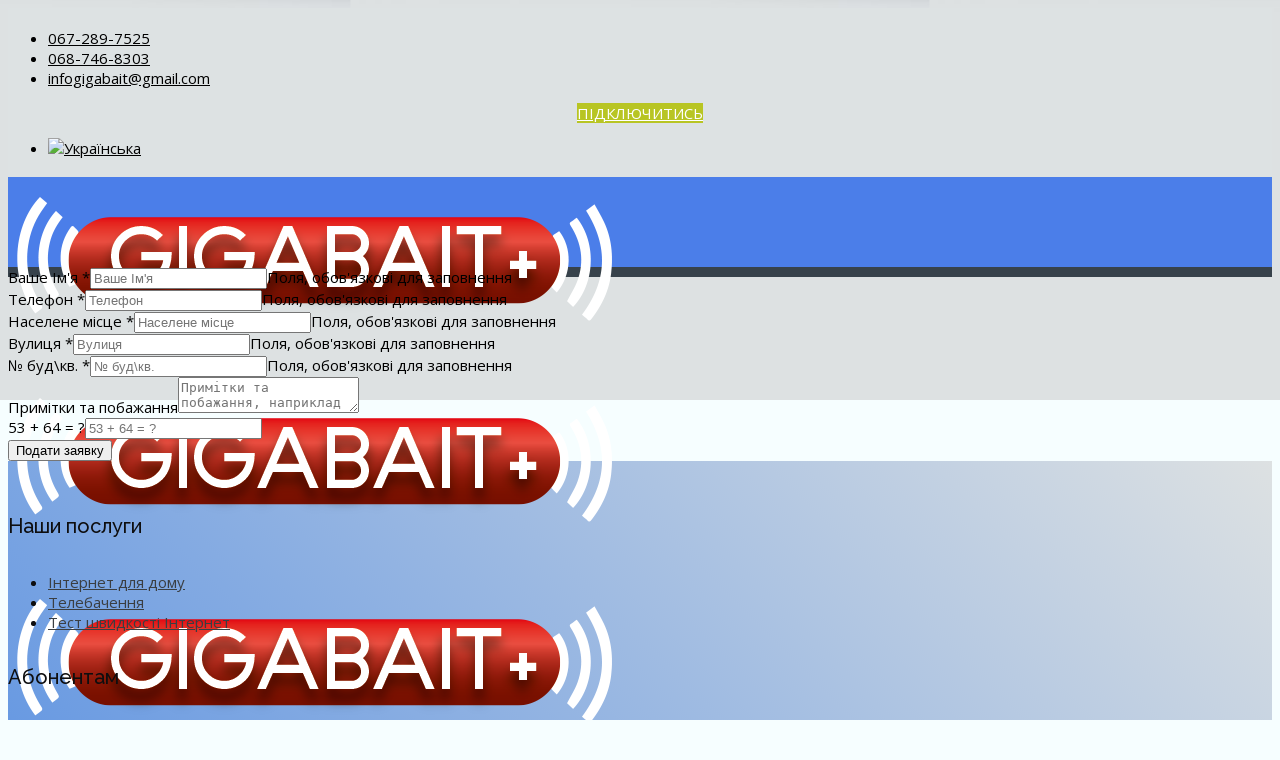

--- FILE ---
content_type: text/html; charset=utf-8
request_url: https://gigabait.com.ua/index.php/component/sppagebuilder?view=page&id=149
body_size: 7923
content:
<!DOCTYPE html>
<html xmlns="http://www.w3.org/1999/xhtml" xml:lang="uk-ua" lang="uk-ua" dir="ltr">
        <head>
        <meta http-equiv="X-UA-Compatible" content="IE=edge">
        <meta name="viewport" content="width=device-width, initial-scale=1">
                <!-- head -->
        <base href="https://gigabait.com.ua/index.php/component/sppagebuilder" />
	<meta http-equiv="content-type" content="text/html; charset=utf-8" />
	<meta name="keywords" content="тов Гігабайт+, домашний интернет, подключить интернет, интернет провайдер, безлимитный интернет, оптоволоконный кабель, интернет телевидение, тв онлайн, кино онлайн, смотреть тв онлайн смотреть каналы онлайн, смотреть телеканалы, тв бесплатно, 
онлайн тв украина,
украинское тв программы" />
	<meta name="description" content="ТОВ Гігабайт+  - офіційний інтернет провайдер в Одеській і Миколаївській областях" />
	<title>Форма заяви на підключення</title>
	<link href="/images/logos/glogo95.png" rel="shortcut icon" type="image/vnd.microsoft.icon" />
	<link href="https://gigabait.com.ua/index.php/component/search/?id=149&amp;format=opensearch" rel="search" title="Пошук Limanet" type="application/opensearchdescription+xml" />
	<link href="/components/com_sppagebuilder/assets/css/animate.min.css" rel="stylesheet" type="text/css" />
	<link href="/components/com_sppagebuilder/assets/css/sppagebuilder.css" rel="stylesheet" type="text/css" />
	<link href="/media/com_sppagebuilder/css/page-149.css" rel="stylesheet" type="text/css" />
	<link href="//fonts.googleapis.com/css?family=Open+Sans:300,300italic,regular,italic,600,600italic,700,700italic,800,800italic&amp;subset=latin,latin-ext" rel="stylesheet" type="text/css" />
	<link href="//fonts.googleapis.com/css?family=Raleway:100,100italic,200,200italic,300,300italic,regular,italic,500,500italic,600,600italic,700,700italic,800,800italic,900,900italic&amp;subset=latin" rel="stylesheet" type="text/css" />
	<link href="/templates/flex/css/bootstrap.min.css" rel="stylesheet" type="text/css" />
	<link href="/templates/flex/css/font-awesome.min.css" rel="stylesheet" type="text/css" />
	<link href="/templates/flex/css/legacy.css" rel="stylesheet" type="text/css" />
	<link href="/templates/flex/css/template.css" rel="stylesheet" type="text/css" />
	<link href="/templates/flex/css/presets/preset4.css" rel="stylesheet" type="text/css" class="preset" />
	<link href="/plugins/system/helix3/assets/css/pagebuilder.css" rel="stylesheet" type="text/css" />
	<style type="text/css">
body.site {background-color:#f6feff;background-image: url(/images/4_bg.jpg);background-repeat: repeat-x;background-size: inherit;background-attachment: inherit;background-position: 50% 0;}body{font-family:Open Sans, sans-serif; font-size:15px; font-weight:normal; }h1{font-family:Raleway, sans-serif; font-size:40px; font-weight:200; }h2{font-family:Raleway, sans-serif; font-size:33px; font-weight:300; }h3{font-family:Raleway, sans-serif; font-size:27px; font-weight:normal; }h4{font-family:Raleway, sans-serif; font-size:23px; font-weight:normal; }h5{font-family:Raleway, sans-serif; font-size:20px; font-weight:500; }h6{font-family:Raleway, sans-serif; font-size:17px; font-weight:600; }.sp-megamenu-parent{font-family:Open Sans, sans-serif; font-size:15px; font-weight:normal; }#sp-top-bar{ background-image:url("/images/bg-head.png");background-repeat:repeat-x;background-size:contain;background-attachment:inherit;background-position:50% 50%;background-color:#ffffff;color:#000000;padding:5px 0 4px; }#sp-top-bar a{color:#000000;}#sp-top-bar a:hover{color:#0e0e0f;}#sp-header{ background-image:url("/images/bg-head2.png");background-repeat:repeat-x;background-size:contain;background-attachment:inherit;background-position:50% 50%;background-color:#ffffff;color:#0e0e0f; }#sp-header a{color:#3a3e42;}#sp-header a:hover{color:#cb0000;}#sp-main-body{ background-image:url("/images/bg-headline.png");background-repeat:repeat-x;background-size:inherit;background-attachment:inherit;background-position:50% 0; }#sp-main-body a:hover{color:#0e0e0f;}#sp-footer{ background-image:url("/images/bg-headline.png");background-repeat:repeat-x;background-size:inherit;background-attachment:inherit;background-position:50% 0;background-color:#dde1e2;color:#0e0e0f; }#sp-footer a{color:#3a3e42;}#sp-footer a:hover{color:#cb0000;}.offcanvas-menu{}.offcanvas-menu ul li a{color: }.offcanvas-menu .offcanvas-inner .search input.inputbox{border-color: }#sp-header .top-search-wrapper .icon-top-wrapper,#sp-header .top-search-wrapper .icon-top-wrapper >i:before,.sp-megamenu-wrapper > .sp-megamenu-parent >li >a,.sp-megamenu-wrapper #offcanvas-toggler,#sp-header .modal-login-wrapper span,#sp-header .ap-my-account i.pe-7s-user,#sp-header .ap-my-account .info-text,#sp-header .mod-languages,.logo,#cart-menu,#cd-menu-trigger,.cd-cart,.cd-cart > i{height:90px;line-height:90px;}.total_products{top:calc(90px / 2 - 22px);}#sp-header,.transparent-wrapper{height:90px;}.transparent,.sticky-top{}#sp-header #sp-menu .sp-megamenu-parent >li >a,#sp-header #sp-menu .sp-megamenu-parent li .sp-dropdown >li >a,#sp-header .top-search-wrapper .icon-top-wrapper i,#sp-header #cd-menu-trigger i,#sp-header .cd-cart i,#sp-header .top-search-wrapper{}#sp-header #sp-menu .sp-dropdown .sp-dropdown-inner{}#sp-header #sp-menu .sp-dropdown .sp-dropdown-inner li.sp-menu-item >a,#sp-header #sp-menu .sp-dropdown .sp-dropdown-inner li.sp-menu-item.separator >a,#sp-header #sp-menu .sp-dropdown .sp-dropdown-inner li.sp-menu-item.separator >a:hover,#sp-header .sp-module-content ul li a,#sp-header .vm-menu .vm-title{}.sticky .logo,.sticky #cart-menu,.sticky #cd-menu-trigger,.sticky .cd-cart,.sticky .cd-cart >i,.sticky .menu-is-open >i,#sp-header.sticky .modal-login-wrapper span,#sp-header.sticky .ap-my-account i.pe-7s-user,#sp-header.sticky .ap-my-account .info-text,#sp-header.sticky .mod-languages,#sp-header.sticky .top-search-wrapper .icon-top-wrapper,#sp-header.sticky .top-search-wrapper .icon-top-wrapper >i:before,.sticky .sp-megamenu-wrapper > .sp-megamenu-parent >li >a,.sticky .sp-megamenu-wrapper #offcanvas-toggler,.sticky #sp-logo a.logo{ height:70px;line-height:70px; } .sticky .total_products{top: calc(70px / 2 - 22px);} .sticky .sticky__wrapper{background:#4a87e2; height:70px; -webkit-animation-name:fade-in-down;animation-name:fade-in-down;}.sticky .sticky__wrapper .sp-sticky-logo {height:70px;}.sticky.onepage .sticky__wrapper,.sticky.white .sticky__wrapper,.sticky.transparent .sticky__wrapper{background:#4a87e2;} #sp-header.sticky #sp-menu .sp-megamenu-wrapper .sp-megamenu-parent >li >a,#sp-header.sticky .top-search-wrapper,#sp-header.sticky .top-search-wrapper .icon-top-wrapper i,#sp-header.sticky #cd-menu-trigger i,#sp-header.sticky .cd-cart i{;}#sp-header.sticky #sp-menu .sp-megamenu-wrapper .sp-megamenu-parent >li.active>a,#sp-header.sticky #sp-menu .sp-megamenu-wrapper .sp-megamenu-parent >li.current-item>a,#sp-header.sticky #sp-menu .sp-megamenu-wrapper .sp-megamenu-parent >li.sp-has-child.active>a,.sticky #offcanvas-toggler >i,.sticky #offcanvas-toggler >i:hover{color:;} 
	</style>
	<script type="application/json" class="joomla-script-options new">{"csrf.token":"099dad26ca3d02ea460bd4b0832351d8","system.paths":{"root":"","base":""}}</script>
	<script src="/media/jui/js/jquery.min.js?1e659af5176e2e6863496d91a348bc06" type="text/javascript"></script>
	<script src="/media/jui/js/jquery-noconflict.js?1e659af5176e2e6863496d91a348bc06" type="text/javascript"></script>
	<script src="/media/jui/js/jquery-migrate.min.js?1e659af5176e2e6863496d91a348bc06" type="text/javascript"></script>
	<script src="/components/com_sppagebuilder/assets/js/jquery.parallax.js" type="text/javascript"></script>
	<script src="/components/com_sppagebuilder/assets/js/sppagebuilder.js" type="text/javascript"></script>
	<script src="/templates/flex/js/bootstrap.min.js" type="text/javascript"></script>
	<script src="/templates/flex/js/SmoothScroll.js" type="text/javascript"></script>
	<script src="/templates/flex/js/jquery.easing.min.js" type="text/javascript"></script>
	<script src="/templates/flex/js/main.js" type="text/javascript"></script>
	<script src="/media/system/js/core.js?1e659af5176e2e6863496d91a348bc06" type="text/javascript"></script>
	<script type="text/javascript">
;(function ($) {
	$.ajaxSetup({
		headers: {
			'X-CSRF-Token': Joomla.getOptions('csrf.token')
		}
	});
})(jQuery);var sp_preloader = "1";var sp_offanimation = "default";var stickyHeaderVar = "1";var stickyHeaderAppearPoint = 250;
	</script>
	<meta property="og:title" content="Форма заяви на підключення" />
	<meta property="og:type" content="website" />
	<meta property="og:url" content="https://gigabait.com.ua/index.php/component/sppagebuilder" />
	<meta property="og:site_name" content="Limanet" />
	<meta name="twitter:card" content="summary" />
	<meta name="twitter:site" content="Limanet" />

                    </head>
    <body class="site com-sppagebuilder view-page no-layout no-task uk-ua ltr sticky-header layout-fluid off-canvas-menu-init">
    
    	        <div class="body-wrapper off-canvas-menu-wrap">
            <div class="body-innerwrapper body_innerwrapper_overflow">
    			<div class="sp-pre-loader"><div class="sp-loader-circle"></div></div><section id="sp-top-bar"><div class="container"><div class="row"><div id="sp-top1" class="col-xs-12 col-sm-6 col-md-3"><div class="sp-column mobile-centered"></div></div><div id="sp-top2" class="col-xs-12 col-sm-6 col-md-6"><div class="sp-column centered"><ul class="sp-contact-info"><li class="sp-contact-phone"><i class="pe pe-7s-headphones" aria-hidden="true"></i> <a href="tel:067-289-7525">067-289-7525</a></li><li class="sp-contact-mobile"><i class="pe pe-7s-phone" aria-hidden="true"></i> <a href="tel:068-746-8303">068-746-8303</a></li><li class="sp-contact-email"><i class="pe pe-7s-mail" aria-hidden="true"></i> <span id="cloak55eb74ebe92e0e7cdb734d088c01907d">Ця електронна адреса захищена від спам-ботів. Вам потрібно увімкнути JavaScript, щоб побачити її.</span><script type='text/javascript'>
				document.getElementById('cloak55eb74ebe92e0e7cdb734d088c01907d').innerHTML = '';
				var prefix = '&#109;a' + 'i&#108;' + '&#116;o';
				var path = 'hr' + 'ef' + '=';
				var addy55eb74ebe92e0e7cdb734d088c01907d = '&#105;nf&#111;g&#105;g&#97;b&#97;&#105;t' + '&#64;';
				addy55eb74ebe92e0e7cdb734d088c01907d = addy55eb74ebe92e0e7cdb734d088c01907d + 'gm&#97;&#105;l' + '&#46;' + 'c&#111;m';
				var addy_text55eb74ebe92e0e7cdb734d088c01907d = '&#105;nf&#111;g&#105;g&#97;b&#97;&#105;t' + '&#64;' + 'gm&#97;&#105;l' + '&#46;' + 'c&#111;m';document.getElementById('cloak55eb74ebe92e0e7cdb734d088c01907d').innerHTML += '<a ' + path + '\'' + prefix + ':' + addy55eb74ebe92e0e7cdb734d088c01907d + '\'>'+addy_text55eb74ebe92e0e7cdb734d088c01907d+'<\/a>';
		</script></li></ul></div></div><div id="sp-top3" class="col-xs-12 col-sm-6 col-md-3"><div class="sp-column centered"><div class="sp-module "><div class="sp-module-content"><div class="mod-sppagebuilder  sp-page-builder" data-module_id="148">
	<div class="page-content">
		<div id="section-id-1551095645154" class="sppb-section  " ><div class="sppb-container-inner"><div class="sppb-row"><div class="sppb-col-md-12" id="column-wrap-id-1551095645153"><div id="column-id-1551095645153" class="sppb-column" ><div class="sppb-column-addons"><div id="sppb-addon-1551095869461" class="clearfix" ><div style="float:none;margin-left:auto;margin-right:auto;display:table;" class="sppb-text-center"><a href="/index.php/component/sppagebuilder?view=page&id=149" id="btn-1551095869461" class="sppb-btn  centered sppb-btn-custom sppb-btn-xs sppb-btn-round">ПІДКЛЮЧИТИСЬ</a></div><style type="text/css">#sppb-addon-1551095869461 {
	box-shadow: 0 0 0 0 #ffffff;
margin:0px 0px 0px 0px;}
@media (min-width: 768px) and (max-width: 991px) {#sppb-addon-1551095869461 {margin-top: 0px;margin-right: 0px;margin-bottom: 0px;margin-left: 0px;}}@media (max-width: 767px) {#sppb-addon-1551095869461 {margin-top: 0px;margin-right: 0px;margin-bottom: 0px;margin-left: 0px;}}</style><style type="text/css">#sppb-addon-1551095869461 #btn-1551095869461.sppb-btn-custom { background-color: #b8c523; color: #FFFFFF;}#sppb-addon-1551095869461 #btn-1551095869461.sppb-btn-custom:hover { background-color: #6b0fb1; color: #FFFFFF;}</style></div></div></div></div></div></div></div><style type="text/css">.sp-page-builder .page-content #section-id-1551267734113{padding-top:20px;padding-right:0px;padding-bottom:0px;padding-left:0px;margin-top:0px;margin-right:0px;margin-bottom:0px;margin-left:0px;background-image:linear-gradient(45deg, #4a87e2 0%, #dde1e2 100%);}#column-id-1551094190316{box-shadow:0 0 0 0 #fff;}#column-id-1551094190317{box-shadow:0 0 0 0 #fff;}#column-id-1551094190318{box-shadow:0 0 0 0 #fff;}#column-id-1551094190319{box-shadow:0 0 0 0 #fff;}.sp-page-builder .page-content #section-id-1551267734114{padding-top:0px;padding-right:20px;padding-bottom:0px;margin-top:0px;background-image:linear-gradient(0deg, #dde1e2 68%, #dde1e2 100%);}#column-id-1551267734147{padding-top:0px;padding-right:15px;padding-bottom:30px;}.sp-page-builder .page-content #section-id-1551095645154{padding-top:0px;padding-right:0px;padding-bottom:0px;padding-left:0px;margin-top:0px;margin-right:0px;margin-bottom:0px;margin-left:0px;}#column-id-1551095645153{box-shadow:0 0 0 0 #fff;}</style>	</div>
</div></div></div><div class="sp-module "><div class="sp-module-content"><div class="mod-languages">

	<ul class="lang-inline">
						<li class="lang-active" dir="ltr">
			<a href="/index.php/component/sppagebuilder?view=page&id=149">
							
				                <img src="/media/mod_languages/images/uk_ua.gif" data-toggle="tooltip" data-placement="bottom" title="Українська" alt="Українська" />
                  
						</a>
			</li>
				</ul>

</div>
</div></div></div></div></div></div></section><header id="sp-header"><div class="container"><div class="row"><div id="sp-logo" class="col-xs-10 col-sm-10 col-md-4"><div class="sp-column"><a class="logo" href="/"><img class="sp-default-logo hidden-xs" src="/images/logos/glogo95.png" alt="Limanet"><img class="sp-retina-logo hidden-xs" src="/images/logos/glogo95.png" alt="Limanet"><img class="sp-default-logo visible-xs-block" src="/images/logos/glogo95.png" alt="Limanet"></a></div></div><div id="sp-menu" class="col-xs-1 col-sm-1 col-md-8"><div class="sp-column centered">			<div class="sp-megamenu-wrapper">
				<a id="offcanvas-toggler" href="#" aria-label="Menu"><i class="fa fa-bars" aria-hidden="true" title="Menu"></i></a>
				<ul class="sp-megamenu-parent menu-fade-down-fade-up hidden-sm hidden-xs"><li class="sp-menu-item sp-has-child"><a  href="/index.php"  >Для дому</a><div class="sp-dropdown sp-dropdown-main sp-menu-left" style="width: 240px;"><div class="sp-dropdown-inner"><ul class="sp-dropdown-items"><li class="sp-menu-item"><a  href="/index.php/dlia-domu/internet"  >Інтернет</a></li><li class="sp-menu-item"><a  href="/index.php/dlia-domu/telebachennia"  >Телебачення</a></li></ul></div></div></li><li class="sp-menu-item sp-has-child"><a  href="/index.php/abonentam"  >Абонентам</a><div class="sp-dropdown sp-dropdown-main sp-menu-right" style="width: 240px;"><div class="sp-dropdown-inner"><ul class="sp-dropdown-items"><li class="sp-menu-item"><a  href="/index.php/abonentam/vazhlyvi-povidomlennia"  >Важливі повідомлення</a></li><li class="sp-menu-item"><a  href="/index.php/abonentam/aktsii"  >Акції</a></li><li class="sp-menu-item"><a  href="/index.php/abonentam/dopomoha"  >Допомога</a></li><li class="sp-menu-item"><a  href="/index.php/abonentam/oplata-posluh"  >Оплата послуг</a></li></ul></div></div></li><li class="sp-menu-item sp-has-child"><a  href="/index.php/pro-kompaniiu"  >Про Компанію </a><div class="sp-dropdown sp-dropdown-main sp-menu-right" style="width: 240px;"><div class="sp-dropdown-inner"><ul class="sp-dropdown-items"><li class="sp-menu-item"><a  href="/index.php/pro-kompaniiu/informatsiia-pro-kompaniiu"  >Інформація про компанію</a></li><li class="sp-menu-item"><a  href="/index.php/pro-kompaniiu/informatsiia-pro-kompaniiu-2"  >Договір - Оферти</a></li><li class="sp-menu-item"><a  href="/index.php/pro-kompaniiu/kontakty"  >Зворотній зв'язок</a></li></ul></div></div></li><li class="sp-menu-item"><a  href="https://stat.gigabait.com.ua" rel="noopener noreferrer" target="_blank" >Особистий Кабінет</a></li><li class="sp-menu-item"><a  href="/index.php/poshuk-na-saiti"  >Пошук на сайті</a></li></ul>			</div>
		</div></div></div></div></header><section id="sp-page-title"><div class="row"><div id="sp-title" class="col-sm-12 col-md-12"><div class="sp-column"></div></div></div></section><section id="sp-main-body"><div class="row"><div id="sp-component" class="col-sm-12 col-md-12"><div class="sp-column "><div id="system-message-container">
	</div>

<div id="sp-page-builder" class="sp-page-builder  page-149">

	
	<div class="page-content">
				<section id="section-id-1551352890957" class="sppb-section  " ><div class="sppb-row-container"><div class="sppb-row"><div class="sppb-col-md-12" id="column-wrap-id-1551352890956"><div id="column-id-1551352890956" class="sppb-column" ><div class="sppb-column-addons"><div id="sppb-addon-1551352890960" class="clearfix" ><div class="sppb-addon sppb-addon-form-builder"><div class="sppb-addon-content"><form class="sppb-addon-form-builder-form" data-redirect="yes" data-redirect-url="http://ekrantv.net/"><div class="sppb-form-group sppb-form-builder-field-0"><label for="sppb-form-builder-field-0">Ваше Ім'я<span class="sppb-field-required"> *</span></label><input type="text" id="sppb-form-builder-field-0" name="form-builder-item-[name*]" class="sppb-form-control" placeholder="Ваше Ім'я" required><span class="sppb-form-builder-required">Поля, обов'язкові для заповнення</span></div><div class="sppb-form-group sppb-form-builder-field-1"><label for="sppb-form-builder-field-1">Телефон<span class="sppb-field-required"> *</span></label><input type="tel" id="sppb-form-builder-field-1" name="form-builder-item-[telephon*]" class="sppb-form-control" placeholder="Телефон" required><span class="sppb-form-builder-required">Поля, обов'язкові для заповнення</span></div><div class="sppb-form-group sppb-form-builder-field-2"><label for="sppb-form-builder-field-2">Населене місце<span class="sppb-field-required"> *</span></label><input type="text" id="sppb-form-builder-field-2" name="form-builder-item-[sity*]" class="sppb-form-control" placeholder="Населене місце" required><span class="sppb-form-builder-required">Поля, обов'язкові для заповнення</span></div><div class="sppb-form-group sppb-form-builder-field-3"><label for="sppb-form-builder-field-3">Вулиця<span class="sppb-field-required"> *</span></label><input type="text" id="sppb-form-builder-field-3" name="form-builder-item-[street*]" class="sppb-form-control" placeholder="Вулиця" required><span class="sppb-form-builder-required">Поля, обов'язкові для заповнення</span></div><div class="sppb-form-group sppb-form-builder-field-4"><label for="sppb-form-builder-field-4">№ буд\кв.<span class="sppb-field-required"> *</span></label><input type="text" id="sppb-form-builder-field-4" name="form-builder-item-[home*]" class="sppb-form-control" placeholder="№ буд\кв." required><span class="sppb-form-builder-required">Поля, обов'язкові для заповнення</span></div><div class="sppb-form-group sppb-form-builder-field-5"><label for="sppb-form-builder-field-5">Примітки та побажання</label><textarea name="form-builder-item-[message]" id="sppb-form-builder-field-5" class="sppb-form-control not-resize" placeholder="Примітки та побажання, наприклад - взяти з собою роутер"></textarea></div><input type="hidden" name="recipient" value="aW5mb2VrcmFudHZAZ21haWwuY29t"><input type="hidden" name="from" value="RWtyYW4gVFYgU2l0ZTogZm9ybWFAcG9ka2x5Y2hlbml5YS5jb20="><input type="hidden" name="addon_id" value="1551352890960"><input type="hidden" name="additional_header" value="UmVwbHktVG86IHt7ZW1haWx9fQpSZXBseS1uYW1lOiB7e2ZpcnN0LW5hbWV9fSB7e2xhc3QtbmFtZX19CkNjOiAgaW5mb0Bla3JhbnR2Lm5ldA=="><input type="hidden" name="email_subject" value="0JfQsNGP0LLQutCwINC90LAg0L/QvtC00LrQu9GO0YfQtdC90LjQtSB7e3NpdHl9fSwge3tzdHJlZXR9fSDQtNC+0Lxc0LrQsi57e2hvbWV9fSB8IHt7c2l0ZS1uYW1lfX0="><textarea style="display:none;" name="email_template" aria-label="Not For Read">PHA+PHN0cm9uZz7QntGCOiA8L3N0cm9uZz57e25hbWV9fTwvcD4KPHA+PHN0cm9uZz7QotC10LvQtdGE0L7QvTogPC9zdHJvbmc+e3t0ZWxlcGhvbn19PC9wPgo8cD48c3Ryb25nPtCQ0LTRgNC10YEg0L/QvtC00LrQu9GO0YfQtdC90LjRjzogPC9zdHJvbmc+e3tzaXR5fX0sIHt7c3RyZWV0fX0g0LTQvtC8XNC60LIue3tob21lfX08L3A+CjxwPjxzdHJvbmc+0KHQvtC+0LHRidC10L3QuNC1OiA8L3N0cm9uZz57e21lc3NhZ2V9fTwvcD4=</textarea><input type="hidden" name="success_message" value="0JfQsNGP0LLQutGDINGD0YHQv9GW0YjQvdC+INCy0ZbQtNC/0YDQsNCy0LvQtdC90L4h"><input type="hidden" name="failed_message" value="0KLQsNC60LAg0LfQsNGP0LLQutCwINC90LUg0LLRltC00L/RgNCw0LLQu9C10L3QsCwg0LfQsNC/0L7QstC90ZbRgtGMLCDQsdGD0LTRjCDQu9Cw0YHQutCwLCDQvtCx0L7QsifRj9C30LrQvtCy0ZYg0L/QvtC70Y8g0ZYg0YHQv9GA0L7QsdGD0LnRgtC1INGJ0LUh"><div class="sppb-form-group"><label for="captcha-1551352890960">53 + 64 = ?</label><input type="text" name="captcha_question" id="captcha-1551352890960" class="sppb-form-control" placeholder="53 + 64 = ?" required></div><input type="hidden" name="captcha_answer" value="eb160de1de89d9058fcb0b968dbbbd68"><input type="hidden" name="captcha_type" value="default"><div class="sppb-form-builder-btn sppb-text-left"><button type="submit" id="btn-1551352890960" class="sppb-btn sppb-btn-primary sppb-btn-rounded sppb-btn-gradient" aria-label="Подати заявку"><i class="fa" aria-hidden="true"></i>Подати заявку</button></div></form><div style="display:none;margin-top:10px;" class="sppb-ajax-contact-status"></div></div></div></div></div></div></div></div></div></section>			</div>
</div>
</div></div></div></section><footer id="sp-footer"><div class="container"><div class="row"><div id="sp-footer1" class="col-sm-12 col-md-12"><div class="sp-column"><footer class="sp-module "><div class="sp-module-content"><div class="mod-sppagebuilder  sp-page-builder" data-module_id="153">
	<div class="page-content">
		<div id="section-id-1551267734113" class="sppb-section  " ><div class="sppb-container-inner"><div class="sppb-row"><div class="sppb-col-md-3" id="column-wrap-id-1551094190316"><div id="column-id-1551094190316" class="sppb-column" ><div class="sppb-column-addons"><div id="sppb-addon-1551094190330" class=" sppb-wow fadeInRight clearfix"  data-sppb-wow-duration="500ms" ><div class="sppb-addon sppb-addon-text-block  "><h5 class="sppb-addon-title">Наши послуги</h5><div class="sppb-addon-content"><div class="foot-item">
<ul>
<li><a href="/index.php/dlia-domu/internet">Інтернет для дому</a></li>
<li><a href="/index.php/dlia-domu/telebachennia">Телебачення</a></li>
<li><a href="https://www.speedtest.net/ru" target="_blank" rel="noopener">Тест швидкості Інтернет</a></li>
</ul>
</div></div></div><style type="text/css">#sppb-addon-1551094190330 {
	box-shadow: 0 0 0 0 #ffffff;
margin:0px 0px 0px 0px;}
@media (min-width: 768px) and (max-width: 991px) {#sppb-addon-1551094190330 {margin-top: 0px;margin-right: 0px;margin-bottom: 20px;margin-left: 0px;}}@media (max-width: 767px) {#sppb-addon-1551094190330 {margin-top: 0px;margin-right: 0px;margin-bottom: 10px;margin-left: 0px;}}</style><style type="text/css"></style></div></div></div></div><div class="sppb-col-md-3" id="column-wrap-id-1551094190317"><div id="column-id-1551094190317" class="sppb-column" ><div class="sppb-column-addons"><div id="sppb-addon-1551094190333" class=" sppb-wow fadeInRight clearfix"  data-sppb-wow-duration="500ms" data-sppb-wow-delay="100ms" ><div class="sppb-addon sppb-addon-text-block  "><h5 class="sppb-addon-title">Абонентам</h5><div class="sppb-addon-content"><div class="foot-item">
<ul class="foot-list">
<li><a href="https://stat.gigabait.com.ua" target="_blank" rel="noopener">Особистий кабінет</a></li>
<li><a href="/index.php/abonentam/oplata-posluh">Оплата послуг</a></li>
<li><a href="/index.php/abonentam/vazhlyvi-povidomlennia">Важливі повідомлення</a></li>
<li><a href="/index.php/abonentam/aktsii">Акції</a></li>
</ul>
</div></div></div><style type="text/css">#sppb-addon-1551094190333 {
	box-shadow: 0 0 0 0 #ffffff;
margin:0px 0px 0px 0px;}
@media (min-width: 768px) and (max-width: 991px) {#sppb-addon-1551094190333 {margin-top: 0px;margin-right: 0px;margin-bottom: 20px;margin-left: 0px;}}@media (max-width: 767px) {#sppb-addon-1551094190333 {margin-top: 0px;margin-right: 0px;margin-bottom: 10px;margin-left: 0px;}}</style><style type="text/css"></style></div></div></div></div><div class="sppb-col-md-3" id="column-wrap-id-1551094190318"><div id="column-id-1551094190318" class="sppb-column" ><div class="sppb-column-addons"><div id="sppb-addon-1551094190336" class=" sppb-wow fadeInRight clearfix"  data-sppb-wow-duration="500ms" data-sppb-wow-delay="200ms" ><div class="sppb-addon sppb-addon-text-block  "><h5 class="sppb-addon-title">Про компанію</h5><div class="sppb-addon-content"><div class="foot-item">
<ul class="foot-list">
<li><a href="/index.php/pro-kompaniiu">Про компанію</a></li>
<li><a href="/index.php/component/sppagebuilder/?view=page&amp;id=229">Карта покриття</a></li>
<li><a href="/index.php/pro-kompaniiu/informatsiia-pro-kompaniiu-2">Договір-оферти</a></li>
<li><a href="/index.php/abonentam/dopomoha">Допомога</a></li>
</ul>
</div></div></div><style type="text/css">#sppb-addon-1551094190336 {
	box-shadow: 0 0 0 0 #ffffff;
margin:0px 0px 0px 0px;}
@media (min-width: 768px) and (max-width: 991px) {#sppb-addon-1551094190336 {margin-top: 0px;margin-right: 0px;margin-bottom: 20px;margin-left: 0px;}}@media (max-width: 767px) {#sppb-addon-1551094190336 {margin-top: 0px;margin-right: 0px;margin-bottom: 10px;margin-left: 0px;}}</style><style type="text/css"></style></div></div></div></div><div class="sppb-col-md-3" id="column-wrap-id-1551094190319"><div id="column-id-1551094190319" class="sppb-column centered" ><div class="sppb-column-addons"><div id="sppb-addon-1551267734155" class=" sppb-wow fadeInRight clearfix"  data-sppb-wow-duration="500ms" data-sppb-wow-delay="300ms" ><div class="sppb-addon sppb-addon-text-block  "><h5 class="sppb-addon-title">Контакти</h5><div class="sppb-addon-content"><div class="custom_contacts">
<p style="text-align: center;">Номери техпідтримки:</p>
<p style="text-align: center;"><strong><a href="/index.php/pro-kompaniiu/kontakty">Детальніше...</a></strong></p>
</div></div></div><style type="text/css">#sppb-addon-1551267734155 {
	box-shadow: 0 0 0 0 #ffffff;
margin:0px 0px 30px 0px;}
@media (min-width: 768px) and (max-width: 991px) {#sppb-addon-1551267734155 {margin-top: 0px;margin-right: 0px;margin-bottom: 20px;margin-left: 0px;}}@media (max-width: 767px) {#sppb-addon-1551267734155 {margin-top: 0px;margin-right: 0px;margin-bottom: 10px;margin-left: 0px;}}</style><style type="text/css"></style></div></div></div></div></div></div></div><div id="section-id-1551267734114" class="sppb-section  centered " ><div class="sppb-container-inner"><div class="sppb-row"><div class="sppb-col-md-3" id="column-wrap-id-1551267734147"><div id="column-id-1551267734147" class="sppb-column  sppb-wow fadeInLeft"  data-sppb-wow-duration="500ms" data-sppb-wow-delay="200ms"><div class="sppb-column-addons"></div></div></div><div class="sppb-col-md-3" id="column-wrap-id-1551273854359"><div id="column-id-1551273854359" class="sppb-column" ><div class="sppb-column-addons"></div></div></div><div class="sppb-col-md-3" id="column-wrap-id-1551273854360"><div id="column-id-1551273854360" class="sppb-column" ><div class="sppb-column-addons"></div></div></div><div class="sppb-col-md-3" id="column-wrap-id-1551274118826"><div id="column-id-1551274118826" class="sppb-column" ><div class="sppb-column-addons"></div></div></div></div></div></div><style type="text/css">.sp-page-builder .page-content #section-id-1551267734113{padding-top:20px;padding-right:0px;padding-bottom:0px;padding-left:0px;margin-top:0px;margin-right:0px;margin-bottom:0px;margin-left:0px;background-image:linear-gradient(45deg, #4a87e2 0%, #dde1e2 100%);}#column-id-1551094190316{box-shadow:0 0 0 0 #fff;}#column-id-1551094190317{box-shadow:0 0 0 0 #fff;}#column-id-1551094190318{box-shadow:0 0 0 0 #fff;}#column-id-1551094190319{box-shadow:0 0 0 0 #fff;}.sp-page-builder .page-content #section-id-1551267734114{padding-top:0px;padding-right:20px;padding-bottom:0px;margin-top:0px;background-image:linear-gradient(0deg, #dde1e2 68%, #dde1e2 100%);}#column-id-1551267734147{padding-top:0px;padding-right:15px;padding-bottom:30px;}</style>	</div>
</div></div></footer><span class="sp-copyright">© 2019 - 2025 ТОВ "Гігабайт+" Україна. Всі права захищені. Email: infogigabait@gmail.com</span></div></div></div></div></footer>            </div> <!-- /.body-innerwrapper -->
        </div> <!-- /.body-wrapper -->
        
        <!-- Off Canvas Menu -->
        <div class="offcanvas-menu">
            <a href="#" class="close-offcanvas" aria-label="Close"><i class="fa fa-remove" aria-hidden="true"></i></a>
            <div class="offcanvas-inner">
                                    <div class="sp-module "><div class="sp-module-content"><div class="search flex-search">
	<form action="/index.php/component/sppagebuilder/" method="post">
		<input name="searchword" id="mod-search-searchword" maxlength="200"  class="inputbox search-query" type="text" size="20" placeholder="Пошук..." />		<input type="hidden" name="task" value="search" />
		<input type="hidden" name="option" value="com_search" />
		<input type="hidden" name="Itemid" value="" />
	</form>
</div>
</div></div><div class="sp-module "><div class="sp-module-content"><ul class="accordion-menu ">
<li class="item-500 current active deeper parent"><a href="/index.php" > Для дому</a><span class="accordion-menu-toggler active-open" data-toggle="collapse" data-target="#collapse-menu-500-665"><i class="open-icon fa fa-angle-down"></i></span><ul class="collapse in" id="collapse-menu-500-665"><li class="item-508"><a href="/index.php/dlia-domu/internet" > Інтернет</a></li><li class="item-510"><a href="/index.php/dlia-domu/telebachennia" > Телебачення</a></li></ul></li><li class="item-501 deeper parent"><a href="/index.php/abonentam" > Абонентам</a><span class="accordion-menu-toggler collapsed" data-toggle="collapse" data-target="#collapse-menu-501-665"><i class="open-icon fa fa-angle-down"></i></span><ul class="collapse" id="collapse-menu-501-665"><li class="item-514"><a href="/index.php/abonentam/vazhlyvi-povidomlennia" > Важливі повідомлення</a></li><li class="item-515"><a href="/index.php/abonentam/aktsii" > Акції</a></li><li class="item-517"><a href="/index.php/abonentam/dopomoha" > Допомога</a></li><li class="item-513"><a href="/index.php/abonentam/oplata-posluh" > Оплата послуг</a></li></ul></li><li class="item-502 deeper parent"><a href="/index.php/pro-kompaniiu" > Про Компанію </a><span class="accordion-menu-toggler collapsed" data-toggle="collapse" data-target="#collapse-menu-502-665"><i class="open-icon fa fa-angle-down"></i></span><ul class="collapse" id="collapse-menu-502-665"><li class="item-634"><a href="/index.php/pro-kompaniiu/informatsiia-pro-kompaniiu" > Інформація про компанію</a></li><li class="item-649"><a href="/index.php/pro-kompaniiu/informatsiia-pro-kompaniiu-2" > Договір - Оферти</a></li><li class="item-519"><a href="/index.php/pro-kompaniiu/kontakty" > Зворотній зв'язок</a></li></ul></li><li class="item-503"><a href="https://stat.gigabait.com.ua" target="_blank" > Особистий Кабінет</a></li><li class="item-646"><a href="/index.php/poshuk-na-saiti" > Пошук на сайті</a></li></ul>
</div></div>
                                </div> <!-- /.offcanvas-inner -->
        </div> <!-- /.offcanvas-menu -->

            
        
        <!-- Preloader -->
        
    </body>
</html>